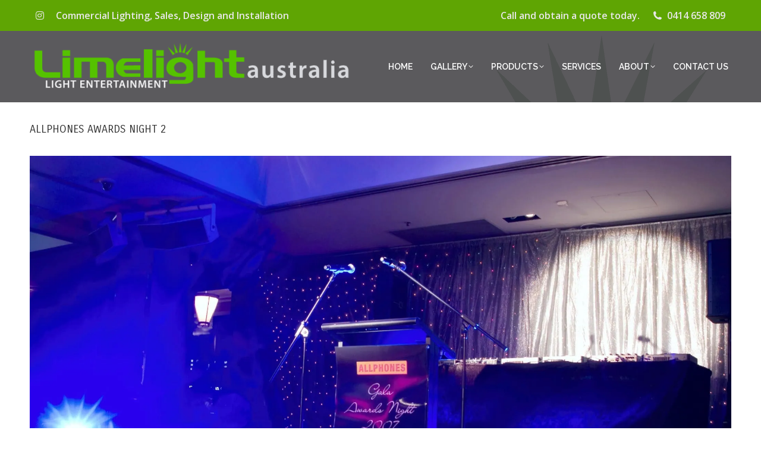

--- FILE ---
content_type: text/html; charset=UTF-8
request_url: https://www.limelightaustralia.com/allphones-awards-night-2/
body_size: 13633
content:
<!DOCTYPE html>
<!--[if !(IE 6) | !(IE 7) | !(IE 8)  ]><!-->
<html dir="ltr" lang="en-AU" prefix="og: https://ogp.me/ns#" class="no-js">
<!--<![endif]-->
<head>
	<meta charset="UTF-8" />
		<meta name="viewport" content="width=device-width, initial-scale=1, maximum-scale=1, user-scalable=0">
			<link rel="profile" href="https://gmpg.org/xfn/11" />
	<title>Allphones Awards Night 2 | Limelight Australia</title>

		<!-- All in One SEO 4.9.3 - aioseo.com -->
	<meta name="robots" content="max-image-preview:large" />
	<meta name="author" content="Website Managed"/>
	<link rel="canonical" href="https://www.limelightaustralia.com/allphones-awards-night-2/" />
	<meta name="generator" content="All in One SEO (AIOSEO) 4.9.3" />
		<meta property="og:locale" content="en_US" />
		<meta property="og:site_name" content="Limelight Australia | Lighting Design &amp; Installation" />
		<meta property="og:type" content="article" />
		<meta property="og:title" content="Allphones Awards Night 2 | Limelight Australia" />
		<meta property="og:url" content="https://www.limelightaustralia.com/allphones-awards-night-2/" />
		<meta property="article:published_time" content="2017-11-14T04:46:06+00:00" />
		<meta property="article:modified_time" content="2017-11-14T04:46:06+00:00" />
		<meta name="twitter:card" content="summary" />
		<meta name="twitter:title" content="Allphones Awards Night 2 | Limelight Australia" />
		<script type="application/ld+json" class="aioseo-schema">
			{"@context":"https:\/\/schema.org","@graph":[{"@type":"BreadcrumbList","@id":"https:\/\/www.limelightaustralia.com\/allphones-awards-night-2\/#breadcrumblist","itemListElement":[{"@type":"ListItem","@id":"https:\/\/www.limelightaustralia.com#listItem","position":1,"name":"Home","item":"https:\/\/www.limelightaustralia.com","nextItem":{"@type":"ListItem","@id":"https:\/\/www.limelightaustralia.com\/allphones-awards-night-2\/#listItem","name":"Allphones Awards Night 2"}},{"@type":"ListItem","@id":"https:\/\/www.limelightaustralia.com\/allphones-awards-night-2\/#listItem","position":2,"name":"Allphones Awards Night 2","previousItem":{"@type":"ListItem","@id":"https:\/\/www.limelightaustralia.com#listItem","name":"Home"}}]},{"@type":"ItemPage","@id":"https:\/\/www.limelightaustralia.com\/allphones-awards-night-2\/#itempage","url":"https:\/\/www.limelightaustralia.com\/allphones-awards-night-2\/","name":"Allphones Awards Night 2 | Limelight Australia","inLanguage":"en-AU","isPartOf":{"@id":"https:\/\/www.limelightaustralia.com\/#website"},"breadcrumb":{"@id":"https:\/\/www.limelightaustralia.com\/allphones-awards-night-2\/#breadcrumblist"},"author":{"@id":"https:\/\/www.limelightaustralia.com\/author\/websitemanaged\/#author"},"creator":{"@id":"https:\/\/www.limelightaustralia.com\/author\/websitemanaged\/#author"},"datePublished":"2017-11-14T15:46:06+11:00","dateModified":"2017-11-14T15:46:06+11:00"},{"@type":"Organization","@id":"https:\/\/www.limelightaustralia.com\/#organization","name":"Limelight Australia","description":"Lighting Design & Installation","url":"https:\/\/www.limelightaustralia.com\/"},{"@type":"Person","@id":"https:\/\/www.limelightaustralia.com\/author\/websitemanaged\/#author","url":"https:\/\/www.limelightaustralia.com\/author\/websitemanaged\/","name":"Website Managed","image":{"@type":"ImageObject","@id":"https:\/\/www.limelightaustralia.com\/allphones-awards-night-2\/#authorImage","url":"https:\/\/secure.gravatar.com\/avatar\/4401e048634ac0fd4bb943b5249a081ad1c9e87b7cb4cf635bcd153fd1544746?s=96&d=mm&r=g","width":96,"height":96,"caption":"Website Managed"}},{"@type":"WebSite","@id":"https:\/\/www.limelightaustralia.com\/#website","url":"https:\/\/www.limelightaustralia.com\/","name":"Limelight Australia","description":"Lighting Design & Installation","inLanguage":"en-AU","publisher":{"@id":"https:\/\/www.limelightaustralia.com\/#organization"}}]}
		</script>
		<!-- All in One SEO -->

<link rel='dns-prefetch' href='//fonts.googleapis.com' />
<link rel="alternate" type="application/rss+xml" title="Limelight Australia &raquo; Feed" href="https://www.limelightaustralia.com/feed/" />
<link rel="alternate" type="application/rss+xml" title="Limelight Australia &raquo; Comments Feed" href="https://www.limelightaustralia.com/comments/feed/" />
<link rel="alternate" title="oEmbed (JSON)" type="application/json+oembed" href="https://www.limelightaustralia.com/wp-json/oembed/1.0/embed?url=https%3A%2F%2Fwww.limelightaustralia.com%2Fallphones-awards-night-2%2F" />
<link rel="alternate" title="oEmbed (XML)" type="text/xml+oembed" href="https://www.limelightaustralia.com/wp-json/oembed/1.0/embed?url=https%3A%2F%2Fwww.limelightaustralia.com%2Fallphones-awards-night-2%2F&#038;format=xml" />
<style id='wp-img-auto-sizes-contain-inline-css'>
img:is([sizes=auto i],[sizes^="auto," i]){contain-intrinsic-size:3000px 1500px}
/*# sourceURL=wp-img-auto-sizes-contain-inline-css */
</style>

<link rel='stylesheet' id='vc_extensions_admin_datatable-css' href='https://www.limelightaustralia.com/wp-content/plugins/vc-extensions-datatable/css/admin_icon.css?ver=6.9' media='all' />
<link rel='stylesheet' id='fluentform-elementor-widget-css' href='https://www.limelightaustralia.com/wp-content/plugins/fluentform/assets/css/fluent-forms-elementor-widget.css?ver=6.1.14' media='all' />
<style id='wp-emoji-styles-inline-css'>

	img.wp-smiley, img.emoji {
		display: inline !important;
		border: none !important;
		box-shadow: none !important;
		height: 1em !important;
		width: 1em !important;
		margin: 0 0.07em !important;
		vertical-align: -0.1em !important;
		background: none !important;
		padding: 0 !important;
	}
/*# sourceURL=wp-emoji-styles-inline-css */
</style>
<link rel='stylesheet' id='wp-block-library-css' href='https://www.limelightaustralia.com/wp-includes/css/dist/block-library/style.min.css?ver=6.9' media='all' />
<style id='wp-block-library-theme-inline-css'>
.wp-block-audio :where(figcaption){color:#555;font-size:13px;text-align:center}.is-dark-theme .wp-block-audio :where(figcaption){color:#ffffffa6}.wp-block-audio{margin:0 0 1em}.wp-block-code{border:1px solid #ccc;border-radius:4px;font-family:Menlo,Consolas,monaco,monospace;padding:.8em 1em}.wp-block-embed :where(figcaption){color:#555;font-size:13px;text-align:center}.is-dark-theme .wp-block-embed :where(figcaption){color:#ffffffa6}.wp-block-embed{margin:0 0 1em}.blocks-gallery-caption{color:#555;font-size:13px;text-align:center}.is-dark-theme .blocks-gallery-caption{color:#ffffffa6}:root :where(.wp-block-image figcaption){color:#555;font-size:13px;text-align:center}.is-dark-theme :root :where(.wp-block-image figcaption){color:#ffffffa6}.wp-block-image{margin:0 0 1em}.wp-block-pullquote{border-bottom:4px solid;border-top:4px solid;color:currentColor;margin-bottom:1.75em}.wp-block-pullquote :where(cite),.wp-block-pullquote :where(footer),.wp-block-pullquote__citation{color:currentColor;font-size:.8125em;font-style:normal;text-transform:uppercase}.wp-block-quote{border-left:.25em solid;margin:0 0 1.75em;padding-left:1em}.wp-block-quote cite,.wp-block-quote footer{color:currentColor;font-size:.8125em;font-style:normal;position:relative}.wp-block-quote:where(.has-text-align-right){border-left:none;border-right:.25em solid;padding-left:0;padding-right:1em}.wp-block-quote:where(.has-text-align-center){border:none;padding-left:0}.wp-block-quote.is-large,.wp-block-quote.is-style-large,.wp-block-quote:where(.is-style-plain){border:none}.wp-block-search .wp-block-search__label{font-weight:700}.wp-block-search__button{border:1px solid #ccc;padding:.375em .625em}:where(.wp-block-group.has-background){padding:1.25em 2.375em}.wp-block-separator.has-css-opacity{opacity:.4}.wp-block-separator{border:none;border-bottom:2px solid;margin-left:auto;margin-right:auto}.wp-block-separator.has-alpha-channel-opacity{opacity:1}.wp-block-separator:not(.is-style-wide):not(.is-style-dots){width:100px}.wp-block-separator.has-background:not(.is-style-dots){border-bottom:none;height:1px}.wp-block-separator.has-background:not(.is-style-wide):not(.is-style-dots){height:2px}.wp-block-table{margin:0 0 1em}.wp-block-table td,.wp-block-table th{word-break:normal}.wp-block-table :where(figcaption){color:#555;font-size:13px;text-align:center}.is-dark-theme .wp-block-table :where(figcaption){color:#ffffffa6}.wp-block-video :where(figcaption){color:#555;font-size:13px;text-align:center}.is-dark-theme .wp-block-video :where(figcaption){color:#ffffffa6}.wp-block-video{margin:0 0 1em}:root :where(.wp-block-template-part.has-background){margin-bottom:0;margin-top:0;padding:1.25em 2.375em}
/*# sourceURL=/wp-includes/css/dist/block-library/theme.min.css */
</style>
<style id='classic-theme-styles-inline-css'>
/*! This file is auto-generated */
.wp-block-button__link{color:#fff;background-color:#32373c;border-radius:9999px;box-shadow:none;text-decoration:none;padding:calc(.667em + 2px) calc(1.333em + 2px);font-size:1.125em}.wp-block-file__button{background:#32373c;color:#fff;text-decoration:none}
/*# sourceURL=/wp-includes/css/classic-themes.min.css */
</style>
<link rel='stylesheet' id='aioseo/css/src/vue/standalone/blocks/table-of-contents/global.scss-css' href='https://www.limelightaustralia.com/wp-content/plugins/all-in-one-seo-pack/dist/Lite/assets/css/table-of-contents/global.e90f6d47.css?ver=4.9.3' media='all' />
<style id='global-styles-inline-css'>
:root{--wp--preset--aspect-ratio--square: 1;--wp--preset--aspect-ratio--4-3: 4/3;--wp--preset--aspect-ratio--3-4: 3/4;--wp--preset--aspect-ratio--3-2: 3/2;--wp--preset--aspect-ratio--2-3: 2/3;--wp--preset--aspect-ratio--16-9: 16/9;--wp--preset--aspect-ratio--9-16: 9/16;--wp--preset--color--black: #000000;--wp--preset--color--cyan-bluish-gray: #abb8c3;--wp--preset--color--white: #FFF;--wp--preset--color--pale-pink: #f78da7;--wp--preset--color--vivid-red: #cf2e2e;--wp--preset--color--luminous-vivid-orange: #ff6900;--wp--preset--color--luminous-vivid-amber: #fcb900;--wp--preset--color--light-green-cyan: #7bdcb5;--wp--preset--color--vivid-green-cyan: #00d084;--wp--preset--color--pale-cyan-blue: #8ed1fc;--wp--preset--color--vivid-cyan-blue: #0693e3;--wp--preset--color--vivid-purple: #9b51e0;--wp--preset--color--accent: #5da411;--wp--preset--color--dark-gray: #111;--wp--preset--color--light-gray: #767676;--wp--preset--gradient--vivid-cyan-blue-to-vivid-purple: linear-gradient(135deg,rgb(6,147,227) 0%,rgb(155,81,224) 100%);--wp--preset--gradient--light-green-cyan-to-vivid-green-cyan: linear-gradient(135deg,rgb(122,220,180) 0%,rgb(0,208,130) 100%);--wp--preset--gradient--luminous-vivid-amber-to-luminous-vivid-orange: linear-gradient(135deg,rgb(252,185,0) 0%,rgb(255,105,0) 100%);--wp--preset--gradient--luminous-vivid-orange-to-vivid-red: linear-gradient(135deg,rgb(255,105,0) 0%,rgb(207,46,46) 100%);--wp--preset--gradient--very-light-gray-to-cyan-bluish-gray: linear-gradient(135deg,rgb(238,238,238) 0%,rgb(169,184,195) 100%);--wp--preset--gradient--cool-to-warm-spectrum: linear-gradient(135deg,rgb(74,234,220) 0%,rgb(151,120,209) 20%,rgb(207,42,186) 40%,rgb(238,44,130) 60%,rgb(251,105,98) 80%,rgb(254,248,76) 100%);--wp--preset--gradient--blush-light-purple: linear-gradient(135deg,rgb(255,206,236) 0%,rgb(152,150,240) 100%);--wp--preset--gradient--blush-bordeaux: linear-gradient(135deg,rgb(254,205,165) 0%,rgb(254,45,45) 50%,rgb(107,0,62) 100%);--wp--preset--gradient--luminous-dusk: linear-gradient(135deg,rgb(255,203,112) 0%,rgb(199,81,192) 50%,rgb(65,88,208) 100%);--wp--preset--gradient--pale-ocean: linear-gradient(135deg,rgb(255,245,203) 0%,rgb(182,227,212) 50%,rgb(51,167,181) 100%);--wp--preset--gradient--electric-grass: linear-gradient(135deg,rgb(202,248,128) 0%,rgb(113,206,126) 100%);--wp--preset--gradient--midnight: linear-gradient(135deg,rgb(2,3,129) 0%,rgb(40,116,252) 100%);--wp--preset--font-size--small: 13px;--wp--preset--font-size--medium: 20px;--wp--preset--font-size--large: 36px;--wp--preset--font-size--x-large: 42px;--wp--preset--spacing--20: 0.44rem;--wp--preset--spacing--30: 0.67rem;--wp--preset--spacing--40: 1rem;--wp--preset--spacing--50: 1.5rem;--wp--preset--spacing--60: 2.25rem;--wp--preset--spacing--70: 3.38rem;--wp--preset--spacing--80: 5.06rem;--wp--preset--shadow--natural: 6px 6px 9px rgba(0, 0, 0, 0.2);--wp--preset--shadow--deep: 12px 12px 50px rgba(0, 0, 0, 0.4);--wp--preset--shadow--sharp: 6px 6px 0px rgba(0, 0, 0, 0.2);--wp--preset--shadow--outlined: 6px 6px 0px -3px rgb(255, 255, 255), 6px 6px rgb(0, 0, 0);--wp--preset--shadow--crisp: 6px 6px 0px rgb(0, 0, 0);}:where(.is-layout-flex){gap: 0.5em;}:where(.is-layout-grid){gap: 0.5em;}body .is-layout-flex{display: flex;}.is-layout-flex{flex-wrap: wrap;align-items: center;}.is-layout-flex > :is(*, div){margin: 0;}body .is-layout-grid{display: grid;}.is-layout-grid > :is(*, div){margin: 0;}:where(.wp-block-columns.is-layout-flex){gap: 2em;}:where(.wp-block-columns.is-layout-grid){gap: 2em;}:where(.wp-block-post-template.is-layout-flex){gap: 1.25em;}:where(.wp-block-post-template.is-layout-grid){gap: 1.25em;}.has-black-color{color: var(--wp--preset--color--black) !important;}.has-cyan-bluish-gray-color{color: var(--wp--preset--color--cyan-bluish-gray) !important;}.has-white-color{color: var(--wp--preset--color--white) !important;}.has-pale-pink-color{color: var(--wp--preset--color--pale-pink) !important;}.has-vivid-red-color{color: var(--wp--preset--color--vivid-red) !important;}.has-luminous-vivid-orange-color{color: var(--wp--preset--color--luminous-vivid-orange) !important;}.has-luminous-vivid-amber-color{color: var(--wp--preset--color--luminous-vivid-amber) !important;}.has-light-green-cyan-color{color: var(--wp--preset--color--light-green-cyan) !important;}.has-vivid-green-cyan-color{color: var(--wp--preset--color--vivid-green-cyan) !important;}.has-pale-cyan-blue-color{color: var(--wp--preset--color--pale-cyan-blue) !important;}.has-vivid-cyan-blue-color{color: var(--wp--preset--color--vivid-cyan-blue) !important;}.has-vivid-purple-color{color: var(--wp--preset--color--vivid-purple) !important;}.has-black-background-color{background-color: var(--wp--preset--color--black) !important;}.has-cyan-bluish-gray-background-color{background-color: var(--wp--preset--color--cyan-bluish-gray) !important;}.has-white-background-color{background-color: var(--wp--preset--color--white) !important;}.has-pale-pink-background-color{background-color: var(--wp--preset--color--pale-pink) !important;}.has-vivid-red-background-color{background-color: var(--wp--preset--color--vivid-red) !important;}.has-luminous-vivid-orange-background-color{background-color: var(--wp--preset--color--luminous-vivid-orange) !important;}.has-luminous-vivid-amber-background-color{background-color: var(--wp--preset--color--luminous-vivid-amber) !important;}.has-light-green-cyan-background-color{background-color: var(--wp--preset--color--light-green-cyan) !important;}.has-vivid-green-cyan-background-color{background-color: var(--wp--preset--color--vivid-green-cyan) !important;}.has-pale-cyan-blue-background-color{background-color: var(--wp--preset--color--pale-cyan-blue) !important;}.has-vivid-cyan-blue-background-color{background-color: var(--wp--preset--color--vivid-cyan-blue) !important;}.has-vivid-purple-background-color{background-color: var(--wp--preset--color--vivid-purple) !important;}.has-black-border-color{border-color: var(--wp--preset--color--black) !important;}.has-cyan-bluish-gray-border-color{border-color: var(--wp--preset--color--cyan-bluish-gray) !important;}.has-white-border-color{border-color: var(--wp--preset--color--white) !important;}.has-pale-pink-border-color{border-color: var(--wp--preset--color--pale-pink) !important;}.has-vivid-red-border-color{border-color: var(--wp--preset--color--vivid-red) !important;}.has-luminous-vivid-orange-border-color{border-color: var(--wp--preset--color--luminous-vivid-orange) !important;}.has-luminous-vivid-amber-border-color{border-color: var(--wp--preset--color--luminous-vivid-amber) !important;}.has-light-green-cyan-border-color{border-color: var(--wp--preset--color--light-green-cyan) !important;}.has-vivid-green-cyan-border-color{border-color: var(--wp--preset--color--vivid-green-cyan) !important;}.has-pale-cyan-blue-border-color{border-color: var(--wp--preset--color--pale-cyan-blue) !important;}.has-vivid-cyan-blue-border-color{border-color: var(--wp--preset--color--vivid-cyan-blue) !important;}.has-vivid-purple-border-color{border-color: var(--wp--preset--color--vivid-purple) !important;}.has-vivid-cyan-blue-to-vivid-purple-gradient-background{background: var(--wp--preset--gradient--vivid-cyan-blue-to-vivid-purple) !important;}.has-light-green-cyan-to-vivid-green-cyan-gradient-background{background: var(--wp--preset--gradient--light-green-cyan-to-vivid-green-cyan) !important;}.has-luminous-vivid-amber-to-luminous-vivid-orange-gradient-background{background: var(--wp--preset--gradient--luminous-vivid-amber-to-luminous-vivid-orange) !important;}.has-luminous-vivid-orange-to-vivid-red-gradient-background{background: var(--wp--preset--gradient--luminous-vivid-orange-to-vivid-red) !important;}.has-very-light-gray-to-cyan-bluish-gray-gradient-background{background: var(--wp--preset--gradient--very-light-gray-to-cyan-bluish-gray) !important;}.has-cool-to-warm-spectrum-gradient-background{background: var(--wp--preset--gradient--cool-to-warm-spectrum) !important;}.has-blush-light-purple-gradient-background{background: var(--wp--preset--gradient--blush-light-purple) !important;}.has-blush-bordeaux-gradient-background{background: var(--wp--preset--gradient--blush-bordeaux) !important;}.has-luminous-dusk-gradient-background{background: var(--wp--preset--gradient--luminous-dusk) !important;}.has-pale-ocean-gradient-background{background: var(--wp--preset--gradient--pale-ocean) !important;}.has-electric-grass-gradient-background{background: var(--wp--preset--gradient--electric-grass) !important;}.has-midnight-gradient-background{background: var(--wp--preset--gradient--midnight) !important;}.has-small-font-size{font-size: var(--wp--preset--font-size--small) !important;}.has-medium-font-size{font-size: var(--wp--preset--font-size--medium) !important;}.has-large-font-size{font-size: var(--wp--preset--font-size--large) !important;}.has-x-large-font-size{font-size: var(--wp--preset--font-size--x-large) !important;}
:where(.wp-block-post-template.is-layout-flex){gap: 1.25em;}:where(.wp-block-post-template.is-layout-grid){gap: 1.25em;}
:where(.wp-block-term-template.is-layout-flex){gap: 1.25em;}:where(.wp-block-term-template.is-layout-grid){gap: 1.25em;}
:where(.wp-block-columns.is-layout-flex){gap: 2em;}:where(.wp-block-columns.is-layout-grid){gap: 2em;}
:root :where(.wp-block-pullquote){font-size: 1.5em;line-height: 1.6;}
/*# sourceURL=global-styles-inline-css */
</style>
<link rel='stylesheet' id='widget-builder-css' href='https://www.limelightaustralia.com/wp-content/plugins/ultimate-widget-builder-pro-vc/assets/css/home-widget-builder.css?ver=6.9' media='all' />
<link rel='stylesheet' id='the7-font-css' href='https://www.limelightaustralia.com/wp-content/themes/dt-the7/fonts/icomoon-the7-font/icomoon-the7-font.min.css?ver=12.5.2' media='all' />
<link rel='stylesheet' id='the7-awesome-fonts-css' href='https://www.limelightaustralia.com/wp-content/themes/dt-the7/fonts/FontAwesome/css/all.min.css?ver=12.5.2' media='all' />
<link rel='stylesheet' id='the7-awesome-fonts-back-css' href='https://www.limelightaustralia.com/wp-content/themes/dt-the7/fonts/FontAwesome/back-compat.min.css?ver=12.5.2' media='all' />
<link rel='stylesheet' id='the7-Defaults-css' href='https://www.limelightaustralia.com/wp-content/uploads/smile_fonts/Defaults/Defaults.css?ver=6.9' media='all' />
<link rel='stylesheet' id='exad-slick-css' href='https://www.limelightaustralia.com/wp-content/plugins/exclusive-addons-for-elementor/assets/vendor/css/slick.min.css?ver=6.9' media='all' />
<link rel='stylesheet' id='exad-slick-theme-css' href='https://www.limelightaustralia.com/wp-content/plugins/exclusive-addons-for-elementor/assets/vendor/css/slick-theme.min.css?ver=6.9' media='all' />
<link rel='stylesheet' id='exad-image-hover-css' href='https://www.limelightaustralia.com/wp-content/plugins/exclusive-addons-for-elementor/assets/vendor/css/imagehover.css?ver=6.9' media='all' />
<link rel='stylesheet' id='exad-swiperv5-css' href='https://www.limelightaustralia.com/wp-content/plugins/exclusive-addons-for-elementor/assets/vendor/css/swiper.min.css?ver=2.7.9.8' media='all' />
<link rel='stylesheet' id='exad-main-style-css' href='https://www.limelightaustralia.com/wp-content/plugins/exclusive-addons-for-elementor/assets/css/exad-styles.min.css?ver=6.9' media='all' />
<link rel='stylesheet' id='dt-web-fonts-css' href='https://fonts.googleapis.com/css?family=Open+Sans:400,600,700%7CCarrois+Gothic:400,600,700%7CRoboto:400,600,700%7CRaleway:300,400,500,600,700' media='all' />
<link rel='stylesheet' id='dt-main-css' href='https://www.limelightaustralia.com/wp-content/themes/dt-the7/css/main.min.css?ver=12.5.2' media='all' />
<link rel='stylesheet' id='the7-custom-scrollbar-css' href='https://www.limelightaustralia.com/wp-content/themes/dt-the7/lib/custom-scrollbar/custom-scrollbar.min.css?ver=12.5.2' media='all' />
<link rel='stylesheet' id='the7-wpbakery-css' href='https://www.limelightaustralia.com/wp-content/themes/dt-the7/css/wpbakery.min.css?ver=12.5.2' media='all' />
<link rel='stylesheet' id='the7-core-css' href='https://www.limelightaustralia.com/wp-content/plugins/dt-the7-core/assets/css/post-type.min.css?ver=2.7.12' media='all' />
<link rel='stylesheet' id='the7-css-vars-css' href='https://www.limelightaustralia.com/wp-content/uploads/the7-css/css-vars.css?ver=449ce9634ad7' media='all' />
<link rel='stylesheet' id='dt-custom-css' href='https://www.limelightaustralia.com/wp-content/uploads/the7-css/custom.css?ver=449ce9634ad7' media='all' />
<link rel='stylesheet' id='dt-media-css' href='https://www.limelightaustralia.com/wp-content/uploads/the7-css/media.css?ver=449ce9634ad7' media='all' />
<link rel='stylesheet' id='the7-mega-menu-css' href='https://www.limelightaustralia.com/wp-content/uploads/the7-css/mega-menu.css?ver=449ce9634ad7' media='all' />
<link rel='stylesheet' id='the7-elements-albums-portfolio-css' href='https://www.limelightaustralia.com/wp-content/uploads/the7-css/the7-elements-albums-portfolio.css?ver=449ce9634ad7' media='all' />
<link rel='stylesheet' id='the7-elements-css' href='https://www.limelightaustralia.com/wp-content/uploads/the7-css/post-type-dynamic.css?ver=449ce9634ad7' media='all' />
<link rel='stylesheet' id='style-css' href='https://www.limelightaustralia.com/wp-content/themes/dt-the7/style.css?ver=12.5.2' media='all' />
<link rel='stylesheet' id='the7-elementor-global-css' href='https://www.limelightaustralia.com/wp-content/themes/dt-the7/css/compatibility/elementor/elementor-global.min.css?ver=12.5.2' media='all' />
<link rel='stylesheet' id='call-now-button-modern-style-css' href='https://www.limelightaustralia.com/wp-content/plugins/call-now-button/resources/style/modern.css?ver=1.5.5' media='all' />
<script src="https://www.limelightaustralia.com/wp-includes/js/jquery/jquery.min.js?ver=3.7.1" id="jquery-core-js"></script>
<script src="https://www.limelightaustralia.com/wp-includes/js/jquery/jquery-migrate.min.js?ver=3.4.1" id="jquery-migrate-js"></script>
<script src="//www.limelightaustralia.com/wp-content/plugins/revslider/sr6/assets/js/rbtools.min.js?ver=6.7.38" async id="tp-tools-js"></script>
<script src="//www.limelightaustralia.com/wp-content/plugins/revslider/sr6/assets/js/rs6.min.js?ver=6.7.38" async id="revmin-js"></script>
<script id="dt-above-fold-js-extra">
var dtLocal = {"themeUrl":"https://www.limelightaustralia.com/wp-content/themes/dt-the7","passText":"To view this protected post, enter the password below:","moreButtonText":{"loading":"Loading...","loadMore":"Load more"},"postID":"771","ajaxurl":"https://www.limelightaustralia.com/wp-admin/admin-ajax.php","REST":{"baseUrl":"https://www.limelightaustralia.com/wp-json/the7/v1","endpoints":{"sendMail":"/send-mail"}},"contactMessages":{"required":"One or more fields have an error. Please check and try again.","terms":"Please accept the privacy policy.","fillTheCaptchaError":"Please, fill the captcha."},"captchaSiteKey":"","ajaxNonce":"1c0fb92d71","pageData":"","themeSettings":{"smoothScroll":"off","lazyLoading":false,"desktopHeader":{"height":120},"ToggleCaptionEnabled":"disabled","ToggleCaption":"Navigation","floatingHeader":{"showAfter":95,"showMenu":true,"height":95,"logo":{"showLogo":true,"html":"\u003Cimg class=\" preload-me\" src=\"https://www.limelightaustralia.com/wp-content/uploads/2017/11/Limelight-Australia-Logo-e1511489418550.png\" srcset=\"https://www.limelightaustralia.com/wp-content/uploads/2017/11/Limelight-Australia-Logo-e1511489418550.png 544w\" width=\"544\" height=\"80\"   sizes=\"544px\" alt=\"Limelight Australia\" /\u003E","url":"https://www.limelightaustralia.com/"}},"topLine":{"floatingTopLine":{"logo":{"showLogo":false,"html":""}}},"mobileHeader":{"firstSwitchPoint":1150,"secondSwitchPoint":1150,"firstSwitchPointHeight":70,"secondSwitchPointHeight":70,"mobileToggleCaptionEnabled":"disabled","mobileToggleCaption":"Menu"},"stickyMobileHeaderFirstSwitch":{"logo":{"html":"\u003Cimg class=\" preload-me\" src=\"https://www.limelightaustralia.com/wp-content/uploads/2017/11/Limelight-Australia-Logo-e1511489418550.png\" srcset=\"https://www.limelightaustralia.com/wp-content/uploads/2017/11/Limelight-Australia-Logo-e1511489418550.png 544w\" width=\"544\" height=\"80\"   sizes=\"544px\" alt=\"Limelight Australia\" /\u003E"}},"stickyMobileHeaderSecondSwitch":{"logo":{"html":"\u003Cimg class=\" preload-me\" src=\"https://www.limelightaustralia.com/wp-content/uploads/2017/11/Limelight-Australia-Logo-e1511489418550.png\" srcset=\"https://www.limelightaustralia.com/wp-content/uploads/2017/11/Limelight-Australia-Logo-e1511489418550.png 544w\" width=\"544\" height=\"80\"   sizes=\"544px\" alt=\"Limelight Australia\" /\u003E"}},"sidebar":{"switchPoint":970},"boxedWidth":"1280px"},"VCMobileScreenWidth":"768","elementor":{"settings":{"container_width":1140}}};
var dtShare = {"shareButtonText":{"facebook":"Share on Facebook","twitter":"Share on X","pinterest":"Pin it","linkedin":"Share on Linkedin","whatsapp":"Share on Whatsapp"},"overlayOpacity":"85"};
//# sourceURL=dt-above-fold-js-extra
</script>
<script src="https://www.limelightaustralia.com/wp-content/themes/dt-the7/js/above-the-fold.min.js?ver=12.5.2" id="dt-above-fold-js"></script>
<link rel="https://api.w.org/" href="https://www.limelightaustralia.com/wp-json/" /><link rel="alternate" title="JSON" type="application/json" href="https://www.limelightaustralia.com/wp-json/wp/v2/media/771" /><link rel="EditURI" type="application/rsd+xml" title="RSD" href="https://www.limelightaustralia.com/xmlrpc.php?rsd" />

<link rel='shortlink' href='https://www.limelightaustralia.com/?p=771' />
<style type='text/css'  class='wpcb2-inline-style'>
.sidebar-menu-fix .menu-item{font-size:13px;line-height:15px}@media screen and (max-width:650px){#callnowbutton{opacity:.5}}.dropshadow{box-shadow:3px 2px 22px -1px #000}.textdropshadow{text-shadow:1px 1px 1px #000}.vc_grid-filter.vc_grid-filter-center{padding-bottom:20px}.sub-nav li:first-child{padding-top:0;border-radius:5px 5px 0 0}.sub-nav li:last-child{padding-bottom:0;border-radius:0 0 5px 5px}.sub-nav li{padding:0;padding-left:5px;padding-right:5px;box-sizing:none}.sub-nav li{background-color:#333}.sub-nav li:hover{background-color:#5DA411}#page .mobile-main-nav .sub-nav li{background-color:#FFF}#page input[type=text],#page input[type=search],#page input[type=tel],#page input[type=url],#page input[type=email],#page input[type=number],#page input[type=date],#page input[type=range],#page input[type=password],#page select,#page textarea,#page .wpcf7-number{font-size:20px;line-height:26px}.contact-us-form label{color:#FFF}
</style>
<!--BEGIN: TRACKING CODE MANAGER (v2.5.0) BY INTELLYWP.COM IN HEAD//-->
<!-- Google tag (gtag.js) -->
<script async src="https://www.googletagmanager.com/gtag/js?id=AW-780923908"></script>
<script>
  window.dataLayer = window.dataLayer || [];
  function gtag(){dataLayer.push(arguments);}
  gtag('js', new Date());

  gtag('config', 'AW-780923908');
</script>
<!--END: https://wordpress.org/plugins/tracking-code-manager IN HEAD//--><link rel="apple-touch-icon" sizes="180x180" href="/wp-content/uploads/fbrfg/apple-touch-icon.png">
<link rel="icon" type="image/png" sizes="32x32" href="/wp-content/uploads/fbrfg/favicon-32x32.png">
<link rel="icon" type="image/png" sizes="16x16" href="/wp-content/uploads/fbrfg/favicon-16x16.png">
<link rel="manifest" href="/wp-content/uploads/fbrfg/manifest.json">
<link rel="mask-icon" href="/wp-content/uploads/fbrfg/safari-pinned-tab.svg" color="#5bbad5">
<link rel="shortcut icon" href="/wp-content/uploads/fbrfg/favicon.ico">
<meta name="msapplication-config" content="/wp-content/uploads/fbrfg/browserconfig.xml">
<meta name="theme-color" content="#ffffff"><meta name="generator" content="Elementor 3.34.1; settings: css_print_method-external, google_font-enabled, font_display-swap">
<style>.recentcomments a{display:inline !important;padding:0 !important;margin:0 !important;}</style>			<style>
				.e-con.e-parent:nth-of-type(n+4):not(.e-lazyloaded):not(.e-no-lazyload),
				.e-con.e-parent:nth-of-type(n+4):not(.e-lazyloaded):not(.e-no-lazyload) * {
					background-image: none !important;
				}
				@media screen and (max-height: 1024px) {
					.e-con.e-parent:nth-of-type(n+3):not(.e-lazyloaded):not(.e-no-lazyload),
					.e-con.e-parent:nth-of-type(n+3):not(.e-lazyloaded):not(.e-no-lazyload) * {
						background-image: none !important;
					}
				}
				@media screen and (max-height: 640px) {
					.e-con.e-parent:nth-of-type(n+2):not(.e-lazyloaded):not(.e-no-lazyload),
					.e-con.e-parent:nth-of-type(n+2):not(.e-lazyloaded):not(.e-no-lazyload) * {
						background-image: none !important;
					}
				}
			</style>
			<script>function setREVStartSize(e){
			//window.requestAnimationFrame(function() {
				window.RSIW = window.RSIW===undefined ? window.innerWidth : window.RSIW;
				window.RSIH = window.RSIH===undefined ? window.innerHeight : window.RSIH;
				try {
					var pw = document.getElementById(e.c).parentNode.offsetWidth,
						newh;
					pw = pw===0 || isNaN(pw) || (e.l=="fullwidth" || e.layout=="fullwidth") ? window.RSIW : pw;
					e.tabw = e.tabw===undefined ? 0 : parseInt(e.tabw);
					e.thumbw = e.thumbw===undefined ? 0 : parseInt(e.thumbw);
					e.tabh = e.tabh===undefined ? 0 : parseInt(e.tabh);
					e.thumbh = e.thumbh===undefined ? 0 : parseInt(e.thumbh);
					e.tabhide = e.tabhide===undefined ? 0 : parseInt(e.tabhide);
					e.thumbhide = e.thumbhide===undefined ? 0 : parseInt(e.thumbhide);
					e.mh = e.mh===undefined || e.mh=="" || e.mh==="auto" ? 0 : parseInt(e.mh,0);
					if(e.layout==="fullscreen" || e.l==="fullscreen")
						newh = Math.max(e.mh,window.RSIH);
					else{
						e.gw = Array.isArray(e.gw) ? e.gw : [e.gw];
						for (var i in e.rl) if (e.gw[i]===undefined || e.gw[i]===0) e.gw[i] = e.gw[i-1];
						e.gh = e.el===undefined || e.el==="" || (Array.isArray(e.el) && e.el.length==0)? e.gh : e.el;
						e.gh = Array.isArray(e.gh) ? e.gh : [e.gh];
						for (var i in e.rl) if (e.gh[i]===undefined || e.gh[i]===0) e.gh[i] = e.gh[i-1];
											
						var nl = new Array(e.rl.length),
							ix = 0,
							sl;
						e.tabw = e.tabhide>=pw ? 0 : e.tabw;
						e.thumbw = e.thumbhide>=pw ? 0 : e.thumbw;
						e.tabh = e.tabhide>=pw ? 0 : e.tabh;
						e.thumbh = e.thumbhide>=pw ? 0 : e.thumbh;
						for (var i in e.rl) nl[i] = e.rl[i]<window.RSIW ? 0 : e.rl[i];
						sl = nl[0];
						for (var i in nl) if (sl>nl[i] && nl[i]>0) { sl = nl[i]; ix=i;}
						var m = pw>(e.gw[ix]+e.tabw+e.thumbw) ? 1 : (pw-(e.tabw+e.thumbw)) / (e.gw[ix]);
						newh =  (e.gh[ix] * m) + (e.tabh + e.thumbh);
					}
					var el = document.getElementById(e.c);
					if (el!==null && el) el.style.height = newh+"px";
					el = document.getElementById(e.c+"_wrapper");
					if (el!==null && el) {
						el.style.height = newh+"px";
						el.style.display = "block";
					}
				} catch(e){
					console.log("Failure at Presize of Slider:" + e)
				}
			//});
		  };</script>
<noscript><style> .wpb_animate_when_almost_visible { opacity: 1; }</style></noscript><style id='the7-custom-inline-css' type='text/css'>
#primary-menu .sub-nav .menu-item { text-align: left; }

</style>
</head>
<body id="the7-body" class="attachment wp-singular attachment-template-default single single-attachment postid-771 attachmentid-771 attachment-jpeg wp-custom-logo wp-embed-responsive wp-theme-dt-the7 the7-core-ver-2.7.12 no-comments dt-responsive-on right-mobile-menu-close-icon ouside-menu-close-icon mobile-hamburger-close-bg-enable mobile-hamburger-close-bg-hover-enable  fade-medium-mobile-menu-close-icon fade-medium-menu-close-icon srcset-enabled btn-flat custom-btn-color custom-btn-hover-color phantom-sticky phantom-disable-decoration phantom-main-logo-on sticky-mobile-header top-header first-switch-logo-left first-switch-menu-right second-switch-logo-left second-switch-menu-right right-mobile-menu popup-message-style the7-ver-12.5.2 dt-fa-compatibility exclusive-addons-elementor wpb-js-composer js-comp-ver-8.7.2 vc_responsive elementor-default elementor-kit-2164">
<!-- The7 12.5.2 -->

<div id="page" >
	<a class="skip-link screen-reader-text" href="#content">Skip to content</a>

<div class="masthead inline-header right widgets full-height surround shadow-mobile-header-decoration small-mobile-menu-icon mobile-menu-icon-bg-on mobile-menu-icon-hover-bg-on dt-parent-menu-clickable show-sub-menu-on-hover"  role="banner">

	<div class="top-bar top-bar-line-hide">
	<div class="top-bar-bg" ></div>
	<div class="left-widgets mini-widgets"><div class="text-area show-on-desktop in-top-bar-left in-menu-second-switch"><p><a href="https://www.instagram.com/limelightaustralia/" target="_blank" alt="Visit Limelight Australia on Instagram" title="Visit Limelight Australia on Instagram" nofollow><i class="fab fa-instagram"></i></a></p>
</div><div class="text-area show-on-desktop in-top-bar-left in-menu-second-switch"><p>Commercial Lighting, Sales, Design and Installation</p>
</div></div><div class="right-widgets mini-widgets"><div class="text-area show-on-desktop in-top-bar-right in-menu-second-switch"><p>Call and obtain a quote today.</p>
</div><span class="mini-contacts phone show-on-desktop in-top-bar-right in-menu-second-switch"><i class="fa-fw the7-mw-icon-phone-bold"></i><a href="tel:0414658809" title="Call Limelight Australia">0414 658 809</a></span></div></div>

	<header class="header-bar">

		<div class="branding">
	<div id="site-title" class="assistive-text">Limelight Australia</div>
	<div id="site-description" class="assistive-text">Lighting Design &amp; Installation</div>
	<a class="same-logo" href="https://www.limelightaustralia.com/"><picture><source srcset="https://www.limelightaustralia.com/wp-content/uploads/2017/11/Limelight-Australia-Logo-e1511489418550.png.webp 544w" sizes="544px" type="image/webp"><img src="https://www.limelightaustralia.com/wp-content/uploads/2017/11/Limelight-Australia-Logo-e1511489418550.png" height="80" width="544" srcset="https://www.limelightaustralia.com/wp-content/uploads/2017/11/Limelight-Australia-Logo-e1511489418550.png 544w" sizes="544px" class=" preload-me sp-no-webp" alt="Limelight Australia"  > </picture></a></div>

		<ul id="primary-menu" class="main-nav level-arrows-on outside-item-remove-margin"><li class="menu-item menu-item-type-post_type menu-item-object-page menu-item-home menu-item-229 first depth-0"><a href='https://www.limelightaustralia.com/' data-level='1'><span class="menu-item-text"><span class="menu-text">Home</span></span></a></li> <li class="menu-item menu-item-type-post_type menu-item-object-page menu-item-has-children menu-item-595 has-children depth-0"><a href='https://www.limelightaustralia.com/projects/' data-level='1'><span class="menu-item-text"><span class="menu-text">Gallery</span></span></a><ul class="sub-nav hover-style-bg level-arrows-on"><li class="menu-item menu-item-type-post_type menu-item-object-page menu-item-395 first depth-1"><a href='https://www.limelightaustralia.com/projects/streetscape-lighting/' data-level='2'><span class="menu-item-text"><span class="menu-text">Streetscape Lighting Projects</span></span></a></li> <li class="menu-item menu-item-type-post_type menu-item-object-page menu-item-607 depth-1"><a href='https://www.limelightaustralia.com/projects/christmas-lighting/' data-level='2'><span class="menu-item-text"><span class="menu-text">Christmas Lighting Projects</span></span></a></li> <li class="menu-item menu-item-type-post_type menu-item-object-page menu-item-606 depth-1"><a href='https://www.limelightaustralia.com/projects/interior-lighting/' data-level='2'><span class="menu-item-text"><span class="menu-text">Interior Lighting Projects</span></span></a></li> <li class="menu-item menu-item-type-post_type menu-item-object-page menu-item-660 depth-1"><a href='https://www.limelightaustralia.com/projects/architectural-lighting/' data-level='2'><span class="menu-item-text"><span class="menu-text">Architectural Lighting Projects</span></span></a></li> <li class="menu-item menu-item-type-post_type menu-item-object-page menu-item-605 depth-1"><a href='https://www.limelightaustralia.com/projects/gallery-lighting-display-public-art/' data-level='2'><span class="menu-item-text"><span class="menu-text">Gallery, Display &#038; Public Art Lighting Projects</span></span></a></li> <li class="menu-item menu-item-type-post_type menu-item-object-page menu-item-604 depth-1"><a href='https://www.limelightaustralia.com/projects/stage-lighting-theatrical-school-dance/' data-level='2'><span class="menu-item-text"><span class="menu-text">Theatrical, Stage Lighting, Schools &#038; Dance Floor Lighting Projects</span></span></a></li> </ul></li> <li class="menu-item menu-item-type-post_type menu-item-object-page menu-item-has-children menu-item-1786 has-children depth-0"><a href='https://www.limelightaustralia.com/led-lighting-products/' data-level='1'><span class="menu-item-text"><span class="menu-text">Products</span></span></a><ul class="sub-nav hover-style-bg level-arrows-on"><li class="menu-item menu-item-type-post_type menu-item-object-page menu-item-1787 first depth-1"><a href='https://www.limelightaustralia.com/led-lighting-products/12vdc-led-festoon-lamp/' data-level='2'><span class="menu-item-text"><span class="menu-text">12VDC LED Festoon Lamp</span></span></a></li> <li class="menu-item menu-item-type-post_type menu-item-object-page menu-item-1788 depth-1"><a href='https://www.limelightaustralia.com/led-lighting-products/240w-constant-voltage-led-driver/' data-level='2'><span class="menu-item-text"><span class="menu-text">240W Constant Voltage LED Driver</span></span></a></li> <li class="menu-item menu-item-type-post_type menu-item-object-page menu-item-1789 depth-1"><a href='https://www.limelightaustralia.com/led-lighting-products/led-cliplight-sl7100/' data-level='2'><span class="menu-item-text"><span class="menu-text">LED Cliplight SL7100</span></span></a></li> <li class="menu-item menu-item-type-post_type menu-item-object-page menu-item-1790 depth-1"><a href='https://www.limelightaustralia.com/led-lighting-products/dmx-led-dance-floor-panel/' data-level='2'><span class="menu-item-text"><span class="menu-text">DMX LED Dance Floor Panel</span></span></a></li> <li class="menu-item menu-item-type-post_type menu-item-object-page menu-item-1791 depth-1"><a href='https://www.limelightaustralia.com/led-lighting-products/led-floodlight-projector-high-power-rgb/' data-level='2'><span class="menu-item-text"><span class="menu-text">LED Floodlight Projector (High Power, RGB)</span></span></a></li> <li class="menu-item menu-item-type-post_type menu-item-object-page menu-item-1792 depth-1"><a href='https://www.limelightaustralia.com/led-lighting-products/led-bollard/' data-level='2'><span class="menu-item-text"><span class="menu-text">LED Bollard</span></span></a></li> <li class="menu-item menu-item-type-post_type menu-item-object-page menu-item-1793 depth-1"><a href='https://www.limelightaustralia.com/led-lighting-products/led-garden-spike-fitting/' data-level='2'><span class="menu-item-text"><span class="menu-text">LED Garden Spike Fitting</span></span></a></li> <li class="menu-item menu-item-type-post_type menu-item-object-page menu-item-1794 depth-1"><a href='https://www.limelightaustralia.com/led-lighting-products/opto-high-power-21-led-projector/' data-level='2'><span class="menu-item-text"><span class="menu-text">OPTO High Power 21 LED Projector</span></span></a></li> <li class="menu-item menu-item-type-post_type menu-item-object-page menu-item-1795 depth-1"><a href='https://www.limelightaustralia.com/led-lighting-products/gunmetal-led-spotlight-projector-sl600u/' data-level='2'><span class="menu-item-text"><span class="menu-text">Gunmetal LED Spotlight Projector SL600U</span></span></a></li> <li class="menu-item menu-item-type-post_type menu-item-object-page menu-item-1796 depth-1"><a href='https://www.limelightaustralia.com/led-lighting-products/glass-touch-screen-controller-sl5009-dmx/' data-level='2'><span class="menu-item-text"><span class="menu-text">Glass Touch Screen Controller SL5009 DMX</span></span></a></li> <li class="menu-item menu-item-type-post_type menu-item-object-page menu-item-1797 depth-1"><a href='https://www.limelightaustralia.com/led-lighting-products/dmx-long-range-controller-system-wireless-sl5053/' data-level='2'><span class="menu-item-text"><span class="menu-text">DMX Long Range Controller System (Wireless) SL5053</span></span></a></li> <li class="menu-item menu-item-type-post_type menu-item-object-page menu-item-1798 depth-1"><a href='https://www.limelightaustralia.com/led-lighting-products/dmx-interface-sl5055/' data-level='2'><span class="menu-item-text"><span class="menu-text">DMX Interface SL5055</span></span></a></li> <li class="menu-item menu-item-type-post_type menu-item-object-page menu-item-1799 depth-1"><a href='https://www.limelightaustralia.com/led-lighting-products/vxs-weatherproof-led-batten-fixture-ip65/' data-level='2'><span class="menu-item-text"><span class="menu-text">VXS Weatherproof LED Batten Fixture IP65</span></span></a></li> </ul></li> <li class="menu-item menu-item-type-post_type menu-item-object-page menu-item-355 depth-0"><a href='https://www.limelightaustralia.com/services/' data-level='1'><span class="menu-item-text"><span class="menu-text">Services</span></span></a></li> <li class="menu-item menu-item-type-custom menu-item-object-custom menu-item-has-children menu-item-379 has-children depth-0"><a href='#' data-level='1'><span class="menu-item-text"><span class="menu-text">ABOUT</span></span></a><ul class="sub-nav hover-style-bg level-arrows-on"><li class="menu-item menu-item-type-post_type menu-item-object-page menu-item-353 first depth-1"><a href='https://www.limelightaustralia.com/about-us/' data-level='2'><span class="menu-item-text"><span class="menu-text">About Us</span></span></a></li> <li class="menu-item menu-item-type-post_type menu-item-object-page menu-item-354 depth-1"><a href='https://www.limelightaustralia.com/about-us/testimonials/' data-level='2'><span class="menu-item-text"><span class="menu-text">Testimonials</span></span></a></li> </ul></li> <li class="menu-item menu-item-type-post_type menu-item-object-page menu-item-privacy-policy menu-item-253 last depth-0"><a href='https://www.limelightaustralia.com/contact-us/' data-level='1'><span class="menu-item-text"><span class="menu-text">Contact Us</span></span></a></li> </ul>
		
	</header>

</div>
<div role="navigation" aria-label="Main Menu" class="dt-mobile-header mobile-menu-show-divider">
	<div class="dt-close-mobile-menu-icon" aria-label="Close" role="button" tabindex="0"><div class="close-line-wrap"><span class="close-line"></span><span class="close-line"></span><span class="close-line"></span></div></div>	<ul id="mobile-menu" class="mobile-main-nav">
		<li class="menu-item menu-item-type-post_type menu-item-object-page menu-item-home menu-item-229 first depth-0"><a href='https://www.limelightaustralia.com/' data-level='1'><span class="menu-item-text"><span class="menu-text">Home</span></span></a></li> <li class="menu-item menu-item-type-post_type menu-item-object-page menu-item-has-children menu-item-595 has-children depth-0"><a href='https://www.limelightaustralia.com/projects/' data-level='1'><span class="menu-item-text"><span class="menu-text">Gallery</span></span></a><ul class="sub-nav hover-style-bg level-arrows-on"><li class="menu-item menu-item-type-post_type menu-item-object-page menu-item-395 first depth-1"><a href='https://www.limelightaustralia.com/projects/streetscape-lighting/' data-level='2'><span class="menu-item-text"><span class="menu-text">Streetscape Lighting Projects</span></span></a></li> <li class="menu-item menu-item-type-post_type menu-item-object-page menu-item-607 depth-1"><a href='https://www.limelightaustralia.com/projects/christmas-lighting/' data-level='2'><span class="menu-item-text"><span class="menu-text">Christmas Lighting Projects</span></span></a></li> <li class="menu-item menu-item-type-post_type menu-item-object-page menu-item-606 depth-1"><a href='https://www.limelightaustralia.com/projects/interior-lighting/' data-level='2'><span class="menu-item-text"><span class="menu-text">Interior Lighting Projects</span></span></a></li> <li class="menu-item menu-item-type-post_type menu-item-object-page menu-item-660 depth-1"><a href='https://www.limelightaustralia.com/projects/architectural-lighting/' data-level='2'><span class="menu-item-text"><span class="menu-text">Architectural Lighting Projects</span></span></a></li> <li class="menu-item menu-item-type-post_type menu-item-object-page menu-item-605 depth-1"><a href='https://www.limelightaustralia.com/projects/gallery-lighting-display-public-art/' data-level='2'><span class="menu-item-text"><span class="menu-text">Gallery, Display &#038; Public Art Lighting Projects</span></span></a></li> <li class="menu-item menu-item-type-post_type menu-item-object-page menu-item-604 depth-1"><a href='https://www.limelightaustralia.com/projects/stage-lighting-theatrical-school-dance/' data-level='2'><span class="menu-item-text"><span class="menu-text">Theatrical, Stage Lighting, Schools &#038; Dance Floor Lighting Projects</span></span></a></li> </ul></li> <li class="menu-item menu-item-type-post_type menu-item-object-page menu-item-has-children menu-item-1786 has-children depth-0"><a href='https://www.limelightaustralia.com/led-lighting-products/' data-level='1'><span class="menu-item-text"><span class="menu-text">Products</span></span></a><ul class="sub-nav hover-style-bg level-arrows-on"><li class="menu-item menu-item-type-post_type menu-item-object-page menu-item-1787 first depth-1"><a href='https://www.limelightaustralia.com/led-lighting-products/12vdc-led-festoon-lamp/' data-level='2'><span class="menu-item-text"><span class="menu-text">12VDC LED Festoon Lamp</span></span></a></li> <li class="menu-item menu-item-type-post_type menu-item-object-page menu-item-1788 depth-1"><a href='https://www.limelightaustralia.com/led-lighting-products/240w-constant-voltage-led-driver/' data-level='2'><span class="menu-item-text"><span class="menu-text">240W Constant Voltage LED Driver</span></span></a></li> <li class="menu-item menu-item-type-post_type menu-item-object-page menu-item-1789 depth-1"><a href='https://www.limelightaustralia.com/led-lighting-products/led-cliplight-sl7100/' data-level='2'><span class="menu-item-text"><span class="menu-text">LED Cliplight SL7100</span></span></a></li> <li class="menu-item menu-item-type-post_type menu-item-object-page menu-item-1790 depth-1"><a href='https://www.limelightaustralia.com/led-lighting-products/dmx-led-dance-floor-panel/' data-level='2'><span class="menu-item-text"><span class="menu-text">DMX LED Dance Floor Panel</span></span></a></li> <li class="menu-item menu-item-type-post_type menu-item-object-page menu-item-1791 depth-1"><a href='https://www.limelightaustralia.com/led-lighting-products/led-floodlight-projector-high-power-rgb/' data-level='2'><span class="menu-item-text"><span class="menu-text">LED Floodlight Projector (High Power, RGB)</span></span></a></li> <li class="menu-item menu-item-type-post_type menu-item-object-page menu-item-1792 depth-1"><a href='https://www.limelightaustralia.com/led-lighting-products/led-bollard/' data-level='2'><span class="menu-item-text"><span class="menu-text">LED Bollard</span></span></a></li> <li class="menu-item menu-item-type-post_type menu-item-object-page menu-item-1793 depth-1"><a href='https://www.limelightaustralia.com/led-lighting-products/led-garden-spike-fitting/' data-level='2'><span class="menu-item-text"><span class="menu-text">LED Garden Spike Fitting</span></span></a></li> <li class="menu-item menu-item-type-post_type menu-item-object-page menu-item-1794 depth-1"><a href='https://www.limelightaustralia.com/led-lighting-products/opto-high-power-21-led-projector/' data-level='2'><span class="menu-item-text"><span class="menu-text">OPTO High Power 21 LED Projector</span></span></a></li> <li class="menu-item menu-item-type-post_type menu-item-object-page menu-item-1795 depth-1"><a href='https://www.limelightaustralia.com/led-lighting-products/gunmetal-led-spotlight-projector-sl600u/' data-level='2'><span class="menu-item-text"><span class="menu-text">Gunmetal LED Spotlight Projector SL600U</span></span></a></li> <li class="menu-item menu-item-type-post_type menu-item-object-page menu-item-1796 depth-1"><a href='https://www.limelightaustralia.com/led-lighting-products/glass-touch-screen-controller-sl5009-dmx/' data-level='2'><span class="menu-item-text"><span class="menu-text">Glass Touch Screen Controller SL5009 DMX</span></span></a></li> <li class="menu-item menu-item-type-post_type menu-item-object-page menu-item-1797 depth-1"><a href='https://www.limelightaustralia.com/led-lighting-products/dmx-long-range-controller-system-wireless-sl5053/' data-level='2'><span class="menu-item-text"><span class="menu-text">DMX Long Range Controller System (Wireless) SL5053</span></span></a></li> <li class="menu-item menu-item-type-post_type menu-item-object-page menu-item-1798 depth-1"><a href='https://www.limelightaustralia.com/led-lighting-products/dmx-interface-sl5055/' data-level='2'><span class="menu-item-text"><span class="menu-text">DMX Interface SL5055</span></span></a></li> <li class="menu-item menu-item-type-post_type menu-item-object-page menu-item-1799 depth-1"><a href='https://www.limelightaustralia.com/led-lighting-products/vxs-weatherproof-led-batten-fixture-ip65/' data-level='2'><span class="menu-item-text"><span class="menu-text">VXS Weatherproof LED Batten Fixture IP65</span></span></a></li> </ul></li> <li class="menu-item menu-item-type-post_type menu-item-object-page menu-item-355 depth-0"><a href='https://www.limelightaustralia.com/services/' data-level='1'><span class="menu-item-text"><span class="menu-text">Services</span></span></a></li> <li class="menu-item menu-item-type-custom menu-item-object-custom menu-item-has-children menu-item-379 has-children depth-0"><a href='#' data-level='1'><span class="menu-item-text"><span class="menu-text">ABOUT</span></span></a><ul class="sub-nav hover-style-bg level-arrows-on"><li class="menu-item menu-item-type-post_type menu-item-object-page menu-item-353 first depth-1"><a href='https://www.limelightaustralia.com/about-us/' data-level='2'><span class="menu-item-text"><span class="menu-text">About Us</span></span></a></li> <li class="menu-item menu-item-type-post_type menu-item-object-page menu-item-354 depth-1"><a href='https://www.limelightaustralia.com/about-us/testimonials/' data-level='2'><span class="menu-item-text"><span class="menu-text">Testimonials</span></span></a></li> </ul></li> <li class="menu-item menu-item-type-post_type menu-item-object-page menu-item-privacy-policy menu-item-253 last depth-0"><a href='https://www.limelightaustralia.com/contact-us/' data-level='1'><span class="menu-item-text"><span class="menu-text">Contact Us</span></span></a></li> 	</ul>
	<div class='mobile-mini-widgets-in-menu'></div>
</div>

		<div class="page-title title-left solid-bg breadcrumbs-off breadcrumbs-mobile-off page-title-responsive-enabled">
			<div class="wf-wrap">

				<div class="page-title-head hgroup"><h1 class="entry-title">Allphones Awards Night 2</h1></div>			</div>
		</div>

		

<div id="main" class="sidebar-none sidebar-divider-vertical">

	
	<div class="main-gradient"></div>
	<div class="wf-wrap">
	<div class="wf-container-main">

	

			<!-- Content -->
			<div id="content" class="content" role="main">

				
					
						<article id="post-771" class="post-771 attachment type-attachment status-inherit description-off">

							
							<a href="https://www.limelightaustralia.com/wp-content/uploads/2017/11/Allphones-Awards-Night-2.jpg" class="alignnone rollover rollover-zoom dt-pswp-item" data-dt-img-description="" title="Allphones Awards Night 2"><picture><source srcset="https://www.limelightaustralia.com/wp-content/uploads/2017/11/Allphones-Awards-Night-2.avif 2048w" sizes="(max-width: 2048px) 100vw, 2048px" type="image/avif"><source srcset="https://www.limelightaustralia.com/wp-content/uploads/2017/11/Allphones-Awards-Night-2.jpg.webp 2048w" sizes="(max-width: 2048px) 100vw, 2048px" type="image/webp"><img src="https://www.limelightaustralia.com/wp-content/uploads/2017/11/Allphones-Awards-Night-2.jpg" height="1334" width="2048" srcset="https://www.limelightaustralia.com/wp-content/uploads/2017/11/Allphones-Awards-Night-2.jpg 2048w" sizes="(max-width: 2048px) 100vw, 2048px" class="preload-me aspect sp-no-webp" alt="" style="--ratio: 2048 / 1334"  > </picture></a>
						</article>

						
					
				
			</div><!-- #content -->

			

			</div><!-- .wf-container -->
		</div><!-- .wf-wrap -->

	
	</div><!-- #main -->

	

<a href="#" class="scroll-top"><svg version="1.1" id="Layer_1" xmlns="http://www.w3.org/2000/svg" xmlns:xlink="http://www.w3.org/1999/xlink" x="0px" y="0px"
	 viewBox="0 0 16 16" style="enable-background:new 0 0 16 16;" xml:space="preserve">
<path d="M11.7,6.3l-3-3C8.5,3.1,8.3,3,8,3c0,0,0,0,0,0C7.7,3,7.5,3.1,7.3,3.3l-3,3c-0.4,0.4-0.4,1,0,1.4c0.4,0.4,1,0.4,1.4,0L7,6.4
	V12c0,0.6,0.4,1,1,1s1-0.4,1-1V6.4l1.3,1.3c0.4,0.4,1,0.4,1.4,0C11.9,7.5,12,7.3,12,7S11.9,6.5,11.7,6.3z"/>
</svg><span class="screen-reader-text">Go to Top</span></a>

</div><!-- #page -->


		<script>
			window.RS_MODULES = window.RS_MODULES || {};
			window.RS_MODULES.modules = window.RS_MODULES.modules || {};
			window.RS_MODULES.waiting = window.RS_MODULES.waiting || [];
			window.RS_MODULES.defered = false;
			window.RS_MODULES.moduleWaiting = window.RS_MODULES.moduleWaiting || {};
			window.RS_MODULES.type = 'compiled';
		</script>
		<script type="speculationrules">
{"prefetch":[{"source":"document","where":{"and":[{"href_matches":"/*"},{"not":{"href_matches":["/wp-*.php","/wp-admin/*","/wp-content/uploads/*","/wp-content/*","/wp-content/plugins/*","/wp-content/themes/dt-the7/*","/*\\?(.+)"]}},{"not":{"selector_matches":"a[rel~=\"nofollow\"]"}},{"not":{"selector_matches":".no-prefetch, .no-prefetch a"}}]},"eagerness":"conservative"}]}
</script>
			<script>
				const lazyloadRunObserver = () => {
					const lazyloadBackgrounds = document.querySelectorAll( `.e-con.e-parent:not(.e-lazyloaded)` );
					const lazyloadBackgroundObserver = new IntersectionObserver( ( entries ) => {
						entries.forEach( ( entry ) => {
							if ( entry.isIntersecting ) {
								let lazyloadBackground = entry.target;
								if( lazyloadBackground ) {
									lazyloadBackground.classList.add( 'e-lazyloaded' );
								}
								lazyloadBackgroundObserver.unobserve( entry.target );
							}
						});
					}, { rootMargin: '200px 0px 200px 0px' } );
					lazyloadBackgrounds.forEach( ( lazyloadBackground ) => {
						lazyloadBackgroundObserver.observe( lazyloadBackground );
					} );
				};
				const events = [
					'DOMContentLoaded',
					'elementor/lazyload/observe',
				];
				events.forEach( ( event ) => {
					document.addEventListener( event, lazyloadRunObserver );
				} );
			</script>
			<!-- Call Now Button 1.5.5 (https://callnowbutton.com) [renderer:modern]-->
<a aria-label="Call Now Button" href="tel:0414658809" id="callnowbutton" class="call-now-button  cnb-zoom-100  cnb-zindex-10  cnb-single cnb-left cnb-displaymode cnb-displaymode-mobile-only" style="background-image:url([data-uri]); background-color:#009900;" onclick='return gtag_report_conversion("tel:0414658809");'><span>Call Now Button</span></a><link rel='stylesheet' id='rs-plugin-settings-css' href='//www.limelightaustralia.com/wp-content/plugins/revslider/sr6/assets/css/rs6.css?ver=6.7.38' media='all' />
<style id='rs-plugin-settings-inline-css'>
#rs-demo-id {}
/*# sourceURL=rs-plugin-settings-inline-css */
</style>
<script src="https://www.limelightaustralia.com/wp-content/themes/dt-the7/js/compatibility/elementor/frontend-common.min.js?ver=12.5.2" id="the7-elementor-frontend-common-js"></script>
<script src="https://www.limelightaustralia.com/wp-content/themes/dt-the7/js/main.min.js?ver=12.5.2" id="dt-main-js"></script>
<script id="fluentform-elementor-js-extra">
var fluentformElementor = {"adminUrl":"https://www.limelightaustralia.com/wp-admin/admin.php"};
//# sourceURL=fluentform-elementor-js-extra
</script>
<script src="https://www.limelightaustralia.com/wp-content/plugins/fluentform/assets/js/fluent-forms-elementor-widget.js?ver=6.1.14" id="fluentform-elementor-js"></script>
<script src="https://www.limelightaustralia.com/wp-content/plugins/exclusive-addons-for-elementor/assets/vendor/js/jquery.sticky-sidebar.js?ver=2.7.9.8" id="exad-sticky-jquery-js"></script>
<script id="exad-main-script-js-extra">
var exad_ajax_object = {"ajax_url":"https://www.limelightaustralia.com/wp-admin/admin-ajax.php","nonce":"ebce9d9aab"};
//# sourceURL=exad-main-script-js-extra
</script>
<script src="https://www.limelightaustralia.com/wp-content/plugins/exclusive-addons-for-elementor/assets/js/exad-scripts.min.js?ver=2.7.9.8" id="exad-main-script-js"></script>
<script src="https://www.limelightaustralia.com/wp-content/plugins/page-links-to/dist/new-tab.js?ver=3.3.7" id="page-links-to-js"></script>
<script src="https://www.limelightaustralia.com/wp-content/themes/dt-the7/js/legacy.min.js?ver=12.5.2" id="dt-legacy-js"></script>
<script src="https://www.limelightaustralia.com/wp-content/themes/dt-the7/lib/jquery-mousewheel/jquery-mousewheel.min.js?ver=12.5.2" id="jquery-mousewheel-js"></script>
<script src="https://www.limelightaustralia.com/wp-content/themes/dt-the7/lib/custom-scrollbar/custom-scrollbar.min.js?ver=12.5.2" id="the7-custom-scrollbar-js"></script>
<script src="https://www.limelightaustralia.com/wp-content/plugins/dt-the7-core/assets/js/post-type.min.js?ver=2.7.12" id="the7-core-js"></script>
<script id="wp-emoji-settings" type="application/json">
{"baseUrl":"https://s.w.org/images/core/emoji/17.0.2/72x72/","ext":".png","svgUrl":"https://s.w.org/images/core/emoji/17.0.2/svg/","svgExt":".svg","source":{"concatemoji":"https://www.limelightaustralia.com/wp-includes/js/wp-emoji-release.min.js?ver=6.9"}}
</script>
<script type="module">
/*! This file is auto-generated */
const a=JSON.parse(document.getElementById("wp-emoji-settings").textContent),o=(window._wpemojiSettings=a,"wpEmojiSettingsSupports"),s=["flag","emoji"];function i(e){try{var t={supportTests:e,timestamp:(new Date).valueOf()};sessionStorage.setItem(o,JSON.stringify(t))}catch(e){}}function c(e,t,n){e.clearRect(0,0,e.canvas.width,e.canvas.height),e.fillText(t,0,0);t=new Uint32Array(e.getImageData(0,0,e.canvas.width,e.canvas.height).data);e.clearRect(0,0,e.canvas.width,e.canvas.height),e.fillText(n,0,0);const a=new Uint32Array(e.getImageData(0,0,e.canvas.width,e.canvas.height).data);return t.every((e,t)=>e===a[t])}function p(e,t){e.clearRect(0,0,e.canvas.width,e.canvas.height),e.fillText(t,0,0);var n=e.getImageData(16,16,1,1);for(let e=0;e<n.data.length;e++)if(0!==n.data[e])return!1;return!0}function u(e,t,n,a){switch(t){case"flag":return n(e,"\ud83c\udff3\ufe0f\u200d\u26a7\ufe0f","\ud83c\udff3\ufe0f\u200b\u26a7\ufe0f")?!1:!n(e,"\ud83c\udde8\ud83c\uddf6","\ud83c\udde8\u200b\ud83c\uddf6")&&!n(e,"\ud83c\udff4\udb40\udc67\udb40\udc62\udb40\udc65\udb40\udc6e\udb40\udc67\udb40\udc7f","\ud83c\udff4\u200b\udb40\udc67\u200b\udb40\udc62\u200b\udb40\udc65\u200b\udb40\udc6e\u200b\udb40\udc67\u200b\udb40\udc7f");case"emoji":return!a(e,"\ud83e\u1fac8")}return!1}function f(e,t,n,a){let r;const o=(r="undefined"!=typeof WorkerGlobalScope&&self instanceof WorkerGlobalScope?new OffscreenCanvas(300,150):document.createElement("canvas")).getContext("2d",{willReadFrequently:!0}),s=(o.textBaseline="top",o.font="600 32px Arial",{});return e.forEach(e=>{s[e]=t(o,e,n,a)}),s}function r(e){var t=document.createElement("script");t.src=e,t.defer=!0,document.head.appendChild(t)}a.supports={everything:!0,everythingExceptFlag:!0},new Promise(t=>{let n=function(){try{var e=JSON.parse(sessionStorage.getItem(o));if("object"==typeof e&&"number"==typeof e.timestamp&&(new Date).valueOf()<e.timestamp+604800&&"object"==typeof e.supportTests)return e.supportTests}catch(e){}return null}();if(!n){if("undefined"!=typeof Worker&&"undefined"!=typeof OffscreenCanvas&&"undefined"!=typeof URL&&URL.createObjectURL&&"undefined"!=typeof Blob)try{var e="postMessage("+f.toString()+"("+[JSON.stringify(s),u.toString(),c.toString(),p.toString()].join(",")+"));",a=new Blob([e],{type:"text/javascript"});const r=new Worker(URL.createObjectURL(a),{name:"wpTestEmojiSupports"});return void(r.onmessage=e=>{i(n=e.data),r.terminate(),t(n)})}catch(e){}i(n=f(s,u,c,p))}t(n)}).then(e=>{for(const n in e)a.supports[n]=e[n],a.supports.everything=a.supports.everything&&a.supports[n],"flag"!==n&&(a.supports.everythingExceptFlag=a.supports.everythingExceptFlag&&a.supports[n]);var t;a.supports.everythingExceptFlag=a.supports.everythingExceptFlag&&!a.supports.flag,a.supports.everything||((t=a.source||{}).concatemoji?r(t.concatemoji):t.wpemoji&&t.twemoji&&(r(t.twemoji),r(t.wpemoji)))});
//# sourceURL=https://www.limelightaustralia.com/wp-includes/js/wp-emoji-loader.min.js
</script>

<div class="pswp" tabindex="-1" role="dialog" aria-hidden="true">
	<div class="pswp__bg"></div>
	<div class="pswp__scroll-wrap">
		<div class="pswp__container">
			<div class="pswp__item"></div>
			<div class="pswp__item"></div>
			<div class="pswp__item"></div>
		</div>
		<div class="pswp__ui pswp__ui--hidden">
			<div class="pswp__top-bar">
				<div class="pswp__counter"></div>
				<button class="pswp__button pswp__button--close" title="Close (Esc)" aria-label="Close (Esc)"></button>
				<button class="pswp__button pswp__button--share" title="Share" aria-label="Share"></button>
				<button class="pswp__button pswp__button--fs" title="Toggle fullscreen" aria-label="Toggle fullscreen"></button>
				<button class="pswp__button pswp__button--zoom" title="Zoom in/out" aria-label="Zoom in/out"></button>
				<div class="pswp__preloader">
					<div class="pswp__preloader__icn">
						<div class="pswp__preloader__cut">
							<div class="pswp__preloader__donut"></div>
						</div>
					</div>
				</div>
			</div>
			<div class="pswp__share-modal pswp__share-modal--hidden pswp__single-tap">
				<div class="pswp__share-tooltip"></div> 
			</div>
			<button class="pswp__button pswp__button--arrow--left" title="Previous (arrow left)" aria-label="Previous (arrow left)">
			</button>
			<button class="pswp__button pswp__button--arrow--right" title="Next (arrow right)" aria-label="Next (arrow right)">
			</button>
			<div class="pswp__caption">
				<div class="pswp__caption__center"></div>
			</div>
		</div>
	</div>
</div>
</body>
</html>


<!-- Page cached by LiteSpeed Cache 7.7 on 2026-01-18 04:40:39 -->